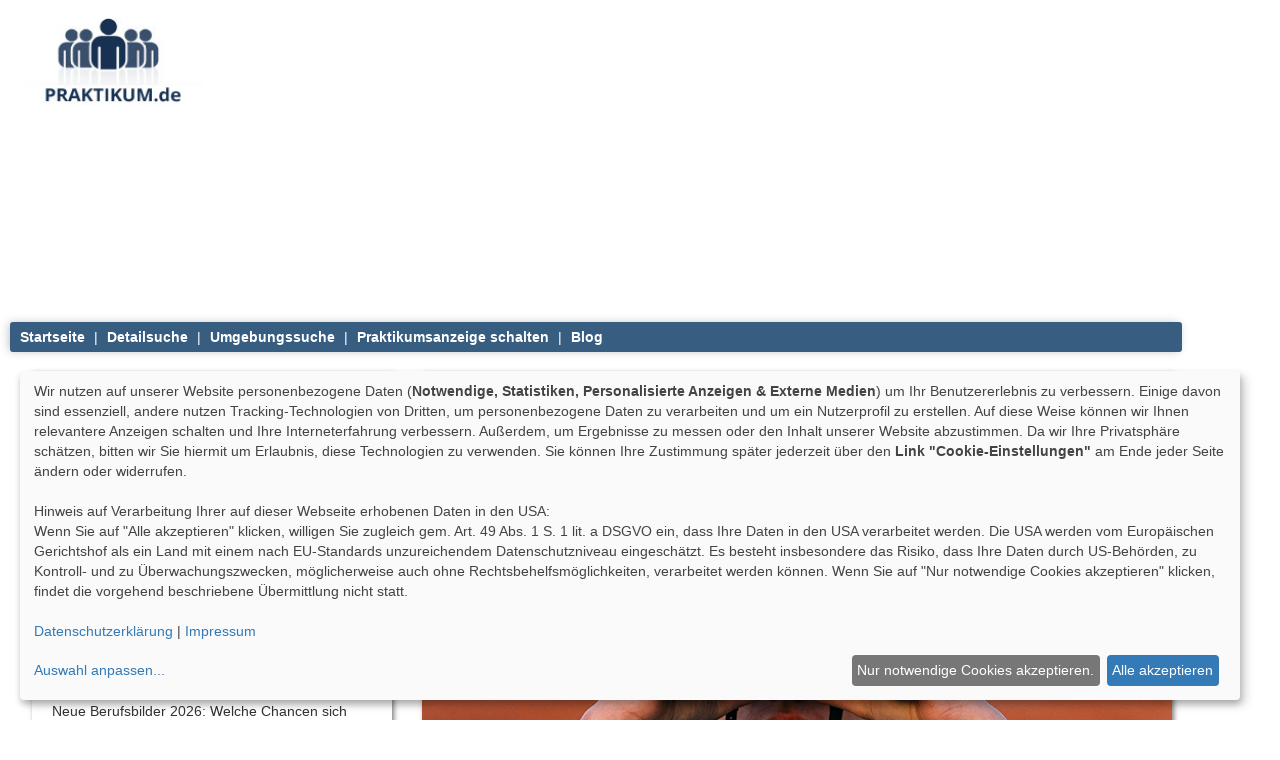

--- FILE ---
content_type: text/html; charset=UTF-8
request_url: https://www.praktikum.de/blog/wo-findet-man-praktikumsstellen-mit-zukunftsperspektive/
body_size: 10141
content:
<!doctype html><html lang=de itemscope itemtype=https://schema.org/BlogPosting><head><meta charset="UTF-8"><meta name="viewport" content="width=device-width, initial-scale=1.0"><link rel=pingback href=//www.praktikum.de/blog/xmlrpc.php><link rel=apple-touch-icon sizes=57x57 href=/apple-icon-57x57.png><link rel=apple-touch-icon sizes=60x60 href=/apple-icon-60x60.png><link rel=apple-touch-icon sizes=72x72 href=/apple-icon-72x72.png><link rel=apple-touch-icon sizes=76x76 href=/apple-icon-76x76.png><link rel=apple-touch-icon sizes=114x114 href=/apple-icon-114x114.png><link rel=apple-touch-icon sizes=120x120 href=/apple-icon-120x120.png><link rel=apple-touch-icon sizes=144x144 href=/apple-icon-144x144.png><link rel=apple-touch-icon sizes=152x152 href=/apple-icon-152x152.png><link rel=apple-touch-icon sizes=180x180 href=/apple-icon-180x180.png><link rel=icon type=image/png sizes=192x192  href=/android-icon-192x192.png><link rel=icon type=image/png sizes=32x32 href=/favicon-32x32.png><link rel=icon type=image/png sizes=96x96 href=/favicon-96x96.png><link rel=icon type=image/png sizes=16x16 href=/favicon-16x16.png><link rel=manifest href=/manifest.json><meta name="msapplication-TileColor" content="#ffffff"><meta name="msapplication-TileImage" content="/ms-icon-144x144.png"><meta name="theme-color" content="#ffffff"><title>Wo findet man Praktikumsstellen mit Zukunftsperspektive | | praktikum.de Blog</title><meta name="description"  content="&quot;Berufserfahrung von Vorteil&quot; – in vielen Stellenausschreibungen liest man diesen Satz, doch woher soll man die Berufserfahrung haben, wenn man gerade frisch"><meta name="keywords"  content="aufgaben,praktikum,Übernahme,zukunft,allgemein"> <script type=application/ld+json class=aioseop-schema>{"@context":"https://schema.org","@graph":[{"@type":"Organization","@id":"https://www.praktikum.de/blog/#organization","url":"https://www.praktikum.de/blog/","name":"praktikum.de Blog","sameAs":[]},{"@type":"WebSite","@id":"https://www.praktikum.de/blog/#website","url":"https://www.praktikum.de/blog/","name":"praktikum.de Blog","publisher":{"@id":"https://www.praktikum.de/blog/#organization"}},{"@type":"WebPage","@id":"https://www.praktikum.de/blog/wo-findet-man-praktikumsstellen-mit-zukunftsperspektive/#webpage","url":"https://www.praktikum.de/blog/wo-findet-man-praktikumsstellen-mit-zukunftsperspektive/","inLanguage":"de","name":"Wo findet man Praktikumsstellen mit Zukunftsperspektive","isPartOf":{"@id":"https://www.praktikum.de/blog/#website"},"image":{"@type":"ImageObject","@id":"https://www.praktikum.de/blog/wo-findet-man-praktikumsstellen-mit-zukunftsperspektive/#primaryimage","url":"https://www.praktikum.de/blog/wp-content/uploads/2021/03/PIXABAY_binoculars-1209011_1280.jpg","width":750,"height":330,"caption":"Wo findet man Praktikumsstellen mit Zukunftsperspektive"},"primaryImageOfPage":{"@id":"https://www.praktikum.de/blog/wo-findet-man-praktikumsstellen-mit-zukunftsperspektive/#primaryimage"},"datePublished":"2021-03-31T11:41:57+02:00","dateModified":"2021-04-13T07:11:46+02:00"},{"@type":"Article","@id":"https://www.praktikum.de/blog/wo-findet-man-praktikumsstellen-mit-zukunftsperspektive/#article","isPartOf":{"@id":"https://www.praktikum.de/blog/wo-findet-man-praktikumsstellen-mit-zukunftsperspektive/#webpage"},"author":{"@id":"https://www.praktikum.de/blog/author/vipexteam/#author"},"headline":"Wo findet man Praktikumsstellen mit Zukunftsperspektive","datePublished":"2021-03-31T11:41:57+02:00","dateModified":"2021-04-13T07:11:46+02:00","commentCount":0,"mainEntityOfPage":{"@id":"https://www.praktikum.de/blog/wo-findet-man-praktikumsstellen-mit-zukunftsperspektive/#webpage"},"publisher":{"@id":"https://www.praktikum.de/blog/#organization"},"articleSection":"Allgemein, Aufgaben, praktikum, \u00dcbernahme, Zukunft, vipexteam","image":{"@type":"ImageObject","@id":"https://www.praktikum.de/blog/wo-findet-man-praktikumsstellen-mit-zukunftsperspektive/#primaryimage","url":"https://www.praktikum.de/blog/wp-content/uploads/2021/03/PIXABAY_binoculars-1209011_1280.jpg","width":750,"height":330,"caption":"Wo findet man Praktikumsstellen mit Zukunftsperspektive"}},{"@type":"Person","@id":"https://www.praktikum.de/blog/author/vipexteam/#author","name":"vipexteam","sameAs":[]}]}</script> <link rel=canonical href=//www.praktikum.de/blog/wo-findet-man-praktikumsstellen-mit-zukunftsperspektive/ ><link rel=dns-prefetch href=//s.w.org><link rel=alternate type=application/rss+xml title="praktikum.de Blog &raquo; Feed" href=//www.praktikum.de/blog/feed/ ><link rel=alternate type=application/rss+xml title="praktikum.de Blog &raquo; Kommentar-Feed" href=//www.praktikum.de/blog/comments/feed/ ><link rel=alternate type=application/rss+xml title="praktikum.de Blog &raquo; Wo findet man Praktikumsstellen mit Zukunftsperspektive-Kommentar-Feed" href=//www.praktikum.de/blog/wo-findet-man-praktikumsstellen-mit-zukunftsperspektive/feed/ > <script>window._wpemojiSettings={"baseUrl":"https:\/\/s.w.org\/images\/core\/emoji\/12.0.0-1\/72x72\/","ext":".png","svgUrl":"https:\/\/s.w.org\/images\/core\/emoji\/12.0.0-1\/svg\/","svgExt":".svg","source":{"concatemoji":"\/\/www.praktikum.de\/blog\/wp-includes\/js\/wp-emoji-release.min.js?ver=5.3.20"}};!function(e,a,t){var n,r,o,i=a.createElement("canvas"),p=i.getContext&&i.getContext("2d");function s(e,t){var a=String.fromCharCode;p.clearRect(0,0,i.width,i.height),p.fillText(a.apply(this,e),0,0);e=i.toDataURL();return p.clearRect(0,0,i.width,i.height),p.fillText(a.apply(this,t),0,0),e===i.toDataURL()}function c(e){var t=a.createElement("script");t.src=e,t.defer=t.type="text/javascript",a.getElementsByTagName("head")[0].appendChild(t)}for(o=Array("flag","emoji"),t.supports={everything:!0,everythingExceptFlag:!0},r=0;r<o.length;r++)t.supports[o[r]]=function(e){if(!p||!p.fillText)return!1;switch(p.textBaseline="top",p.font="600 32px Arial",e){case"flag":return s([127987,65039,8205,9895,65039],[127987,65039,8203,9895,65039])?!1:!s([55356,56826,55356,56819],[55356,56826,8203,55356,56819])&&!s([55356,57332,56128,56423,56128,56418,56128,56421,56128,56430,56128,56423,56128,56447],[55356,57332,8203,56128,56423,8203,56128,56418,8203,56128,56421,8203,56128,56430,8203,56128,56423,8203,56128,56447]);case"emoji":return!s([55357,56424,55356,57342,8205,55358,56605,8205,55357,56424,55356,57340],[55357,56424,55356,57342,8203,55358,56605,8203,55357,56424,55356,57340])}return!1}(o[r]),t.supports.everything=t.supports.everything&&t.supports[o[r]],"flag"!==o[r]&&(t.supports.everythingExceptFlag=t.supports.everythingExceptFlag&&t.supports[o[r]]);t.supports.everythingExceptFlag=t.supports.everythingExceptFlag&&!t.supports.flag,t.DOMReady=!1,t.readyCallback=function(){t.DOMReady=!0},t.supports.everything||(n=function(){t.readyCallback()},a.addEventListener?(a.addEventListener("DOMContentLoaded",n,!1),e.addEventListener("load",n,!1)):(e.attachEvent("onload",n),a.attachEvent("onreadystatechange",function(){"complete"===a.readyState&&t.readyCallback()})),(n=t.source||{}).concatemoji?c(n.concatemoji):n.wpemoji&&n.twemoji&&(c(n.twemoji),c(n.wpemoji)))}(window,document,window._wpemojiSettings);</script> <style>img.wp-smiley,img.emoji{display:inline !important;border:none !important;box-shadow:none !important;height:1em !important;width:1em !important;margin:0 .07em !important;vertical-align:-0.1em !important;background:none !important;padding:0 !important}</style><link rel=stylesheet id=wp-block-library-css  href='//www.praktikum.de/blog/wp-includes/css/dist/block-library/style.min.css?ver=5.3.20' type=text/css media=all><link rel=stylesheet id=credit-tracker-plugin-styles-css  href='//www.praktikum.de/blog/wp-content/plugins/credit-tracker/css/ct-public.css?ver=1.1.0' type=text/css media=all><link rel=stylesheet id=wpbs-style-css  href=//www.praktikum.de/blog/wp-content/themes/simple-bootstrap-child/style.css type=text/css media=all> <script src='//www.praktikum.de/blog/wp-includes/js/jquery/jquery.js?ver=1.12.4-wp'></script> <script src='//www.praktikum.de/blog/wp-includes/js/jquery/jquery-migrate.min.js?ver=1.4.1'></script> <script src='//www.praktikum.de/blog/wp-content/plugins/credit-tracker/js/ct-public.js?ver=1.1.0'></script> <script src=//www.praktikum.de/blog/wp-content/themes/simple-bootstrap-child/app.min.js></script> <meta property="og:image" content="https://www.praktikum.de/blog/wp-content/uploads/2021/03/PIXABAY_binoculars-1209011_1280.jpg"><meta property="og:image:secure_url" content="https://www.praktikum.de/blog/wp-content/uploads/2021/03/PIXABAY_binoculars-1209011_1280.jpg"><meta property="og:image:width" content="750"><meta property="og:image:height" content="330"><meta property="og:image:alt" content="Wo findet man Praktikumsstellen mit Zukunftsperspektive"><meta property="og:image:type" content="image/jpeg"><meta property="og:description" content="„Berufserfahrung von Vorteil“ – in vielen Stellenausschreibungen liest man diesen Satz, doch woher soll man die Berufserfahrung haben, wenn man gerade frisch aus Schule, Ausbildung oder der Uni kommt? Die meisten Deutschen sammeln ihre ersten Berufserfahrungen in einem Praktikum. In Deutschland ist es mittlerweile üblich geworden, mindestens ein einzelnes Mal in seinem Leben ein Praktikum..."><meta property="og:type" content="article"><meta property="og:locale" content="de"><meta property="og:site_name" content="praktikum.de Blog"><meta property="og:title" content="Wo findet man Praktikumsstellen mit Zukunftsperspektive"><meta property="og:url" content="https://www.praktikum.de/blog/wo-findet-man-praktikumsstellen-mit-zukunftsperspektive/"><meta property="og:updated_time" content="2021-04-13T09:11:46+02:00"><meta property="article:tag" content="Aufgaben"><meta property="article:tag" content="praktikum"><meta property="article:tag" content="Übernahme"><meta property="article:tag" content="Zukunft"><meta property="article:published_time" content="2021-03-31T11:41:57+00:00"><meta property="article:modified_time" content="2021-04-13T07:11:46+00:00"><meta property="article:section" content="Allgemein"><meta property="article:author:username" content="vipexteam"><meta property="twitter:partner" content="ogwp"><meta property="twitter:card" content="summary_large_image"><meta property="twitter:image" content="https://www.praktikum.de/blog/wp-content/uploads/2021/03/PIXABAY_binoculars-1209011_1280.jpg"><meta property="twitter:image:alt" content="Wo findet man Praktikumsstellen mit Zukunftsperspektive"><meta property="twitter:title" content="Wo findet man Praktikumsstellen mit Zukunftsperspektive"><meta property="twitter:description" content="„Berufserfahrung von Vorteil“ – in vielen Stellenausschreibungen liest man diesen Satz, doch woher soll man die Berufserfahrung haben, wenn man gerade frisch aus Schule, Ausbildung oder der Uni..."><meta property="twitter:url" content="https://www.praktikum.de/blog/wo-findet-man-praktikumsstellen-mit-zukunftsperspektive/"><meta itemprop="image" content="https://www.praktikum.de/blog/wp-content/uploads/2021/03/PIXABAY_binoculars-1209011_1280.jpg"><meta itemprop="name" content="Wo findet man Praktikumsstellen mit Zukunftsperspektive"><meta itemprop="headline" content="Wo findet man Praktikumsstellen mit Zukunftsperspektive"><meta itemprop="description" content="„Berufserfahrung von Vorteil“ – in vielen Stellenausschreibungen liest man diesen Satz, doch woher soll man die Berufserfahrung haben, wenn man gerade frisch aus Schule, Ausbildung oder der Uni kommt? Die meisten Deutschen sammeln ihre ersten Berufserfahrungen in einem Praktikum. In Deutschland ist es mittlerweile üblich geworden, mindestens ein einzelnes Mal in seinem Leben ein Praktikum..."><meta itemprop="datePublished" content="2021-03-31"><meta itemprop="dateModified" content="2021-04-13T07:11:46+00:00"><meta itemprop="author" content="vipexteam"><meta property="profile:username" content="vipexteam"><link rel=https://api.w.org/ href=//www.praktikum.de/blog/wp-json/ ><link rel=EditURI type=application/rsd+xml title=RSD href=//www.praktikum.de/blog/xmlrpc.php?rsd><link rel=wlwmanifest type=application/wlwmanifest+xml href=//www.praktikum.de/blog/wp-includes/wlwmanifest.xml><link rel=prev title='Tun statt warten: Die Krise für Weiterbildungsaktivitäten nutzen' href=//www.praktikum.de/blog/tun-statt-warten-die-krise-fuer-weiterbildungsaktivitaeten-nutzen/ ><link rel=next title='Pressemeldung: Ausbildungsmarkt in Corona-Zeiten Hörakustiker bieten Ausbildung mit Zukunft' href=//www.praktikum.de/blog/pressemeldung-ausbildungsmarkt-in-corona-zeiten-hoerakustiker-bieten-ausbildung-mit-zukunft/ ><meta name="generator" content="WordPress 5.3.20"><link rel=shortlink href='//www.praktikum.de/blog/?p=2206'><link rel=alternate type=application/json+oembed href="//www.praktikum.de/blog/wp-json/oembed/1.0/embed?url=https%3A%2F%2Fwww.praktikum.de%2Fblog%2Fwo-findet-man-praktikumsstellen-mit-zukunftsperspektive%2F"><link rel=alternate type=text/xml+oembed href="//www.praktikum.de/blog/wp-json/oembed/1.0/embed?url=https%3A%2F%2Fwww.praktikum.de%2Fblog%2Fwo-findet-man-praktikumsstellen-mit-zukunftsperspektive%2F&#038;format=xml"><meta name='PTest' content='1.3'> <script>document.documentElement.className=document.documentElement.className.replace('no-js','js');</script> <style>.no-js img.lazyload{display:none}figure.wp-block-image img.lazyloading{min-width:150px}.lazyload,.lazyloading{opacity:0}.lazyloaded{opacity:1;transition:opacity 400ms;transition-delay:0ms}</style><meta name='description' content='„Berufserfahrung von Vorteil“ – in vielen Stellenausschreibungen liest man diesen Satz, doch woher soll man die Berufserfahrung haben, wenn man gerade ...'><style id=custom-background-css>body.custom-background{background-color:#fff}</style> <script defer src=/js/cookiebanner-config2.js></script> <script defer data-config=klaroConfig src=/js/cookiebanner2.js></script> </head><body class="post-template-default single single-post postid-2206 single-format-standard custom-background"><div id=content-wrapper><div class=col-md-2> <a href=/ title="praktikum.de - Startseite"><img width=179 height=110 alt="praktikum.de - Startseite"  data-src=//static.praktikum.de/images/tpl/praktikum_logo.jpg class="mobilehide lazyload" src="[data-uri]"><noscript><img src=//static.praktikum.de/images/tpl/praktikum_logo.jpg width=179 height=110 alt="praktikum.de - Startseite" class=mobilehide></noscript><img width=220 height=126 alt="praktikum.de - Startseite" style=display:none;  data-src=//static.praktikum.de/images/tpl/praktikum_logo.jpg class="mobileshow lazyload" src="[data-uri]"><noscript><img src=//static.praktikum.de/images/tpl/praktikum_logo.jpg width=220 height=126 alt="praktikum.de - Startseite" style=display:none; class=mobileshow></noscript></a></div><div class=col-md-10> <script async src=https://pagead2.googlesyndication.com/pagead/js/adsbygoogle.js></script>  <ins class=adsbygoogle style=display:block data-ad-client=ca-pub-2759013351860096 data-ad-slot=3854015657 data-ad-format=auto data-full-width-responsive=false></ins> <script>(adsbygoogle=window.adsbygoogle||[]).push({});</script> </div><div id=bu_header><br><div id=bu_nav> <span id=bu_aktualisierung></span> <a href=/ title="praktikum.de - Startseite" class=bu_menu>Startseite</a> | <a href=/detailsuche/ title=Detailsuche class=bu_menu>Detailsuche</a> | <a href=/umgebung/ title=Umgebungssuche class=bu_menu>Umgebungssuche</a> | <a href=/praktikumsanzeige-schalten/ title="Praktikumsanzeige inserieren" class=bu_menu>Praktikumsanzeige schalten</a> | <a href=/blog/ title=Blog class=bu_menu>Blog</a></div></div> <br style=clear:both;><br><div id=page-content><div class=container><div id=content class=row><div id=main class="col-md-8 col-md-push-4" role=main><article id=post-2206 class="block post-2206 post type-post status-publish format-standard has-post-thumbnail hentry category-allgemein tag-aufgaben tag-praktikum tag-uebernahme tag-zukunft" role=article><header><div class=article-header><h1>Wo findet man Praktikumsstellen mit Zukunftsperspektive</h1></div><div class=featured-image> <img width=750 height=330   alt data-srcset="//www.praktikum.de/blog/wp-content/uploads/2021/03/PIXABAY_binoculars-1209011_1280.jpg 750w, https://www.praktikum.de/blog/wp-content/uploads/2021/03/PIXABAY_binoculars-1209011_1280-300x132.jpg 300w, https://www.praktikum.de/blog/wp-content/uploads/2021/03/PIXABAY_binoculars-1209011_1280-200x88.jpg 200w"  data-src=//www.praktikum.de/blog/wp-content/uploads/2021/03/PIXABAY_binoculars-1209011_1280.jpg data-sizes="(max-width: 750px) 100vw, 750px" class="attachment-simple_boostrap_featured size-simple_boostrap_featured wp-post-image lazyload" src="[data-uri]"><noscript><img width=750 height=330 src=//www.praktikum.de/blog/wp-content/uploads/2021/03/PIXABAY_binoculars-1209011_1280.jpg class="attachment-simple_boostrap_featured size-simple_boostrap_featured wp-post-image" alt srcset="//www.praktikum.de/blog/wp-content/uploads/2021/03/PIXABAY_binoculars-1209011_1280.jpg 750w, https://www.praktikum.de/blog/wp-content/uploads/2021/03/PIXABAY_binoculars-1209011_1280-300x132.jpg 300w, https://www.praktikum.de/blog/wp-content/uploads/2021/03/PIXABAY_binoculars-1209011_1280-200x88.jpg 200w" sizes="(max-width: 750px) 100vw, 750px"></noscript></div><ul class="meta text-muted list-inline"> <li> <a href=//www.praktikum.de/blog/wo-findet-man-praktikumsstellen-mit-zukunftsperspektive/ > <span class="glyphicon glyphicon-time"></span> 31. März 2021 </a> </li></ul></header><section class=post_content><p>„Berufserfahrung von Vorteil“ – in vielen Stellenausschreibungen liest man diesen Satz, doch woher soll man die Berufserfahrung haben, wenn man gerade frisch aus Schule, Ausbildung oder der Uni kommt? Die meisten Deutschen sammeln ihre ersten Berufserfahrungen in einem Praktikum. In Deutschland ist es mittlerweile üblich geworden, mindestens ein einzelnes Mal in seinem Leben ein Praktikum absolviert zu haben. Viele machen im Laufe ihrer Karriere sogar mehrere Praktika in unterschiedlichen Firmen und Unternehmen. Einige Studien und Ausbildungen setzen die Absolvierung von Praktika sogar voraus und lassen nur mit entsprechender praktischer Erfahrung abschließen.</p><p><strong>Die Vorteile sind dabei vielfältig:</strong> Neben Geld und Branchenwissen erhält man manchmal auch die Möglichkeit, von seinem Arbeitgeber übernommen zu werden und eine fixe Anstellung zu erhalten. In den letzten Jahren ist die Zahl der Praktikanten dabei <a href=https://de.statista.com/statistik/daten/studie/243600/umfrage/anzahl-der-beschaeftigten-praktikanten-und-volontaere-in-deutschland/ target=_blank rel="noopener noreferrer">stetig gestiegen</a>.</p><p>&nbsp;</p><figure id=attachment_2207 aria-describedby=caption-attachment-2207 style="width: 640px" class="wp-caption aligncenter"><img alt width=640 height=231 data-srcset="//www.praktikum.de/blog/wp-content/uploads/2021/03/pixabay_internship-3157269_640.jpg 640w, https://www.praktikum.de/blog/wp-content/uploads/2021/03/pixabay_internship-3157269_640-300x108.jpg 300w"  data-src=//www.praktikum.de/blog/wp-content/uploads/2021/03/pixabay_internship-3157269_640.jpg data-sizes="(max-width: 640px) 100vw, 640px" class="size-full wp-image-2207 lazyload" src="[data-uri]"><noscript><img class="size-full wp-image-2207" src=//www.praktikum.de/blog/wp-content/uploads/2021/03/pixabay_internship-3157269_640.jpg alt width=640 height=231 srcset="//www.praktikum.de/blog/wp-content/uploads/2021/03/pixabay_internship-3157269_640.jpg 640w, https://www.praktikum.de/blog/wp-content/uploads/2021/03/pixabay_internship-3157269_640-300x108.jpg 300w" sizes="(max-width: 640px) 100vw, 640px"></noscript><figcaption id=caption-attachment-2207 class=wp-caption-text>Ein Praktikum kann so viel mehr sein als Dokumente kopieren oder Kaffee holen.</figcaption></figure><p>&nbsp;</p><h2><strong>Wie kommt man an ein gutes Praktikum mit Zukunftsperspektiven?</strong></h2><p>Im Internet und in Zeitungen gibt es unzählige Portale mit Stellenanzeigen für Praktika. Diese sind häufig jedoch weniger gut bezahlt und nur kurzfristiger Natur. Plattformen wie <a href=https://www.finest-jobs.com/#talentpool target=_blank rel="noopener noreferrer">Finest Jobs mit dem Talentpool</a> gehen hier einen anderen Weg. Als Bewerber hat man die Möglichkeit sich im Talentpool aufnehmen zu lassen, im Vorfeld seinen Traumjob zu definieren und sich in Folge von Arbeitgebern anschreiben zu lassen. Auf diesem Wege treten heutzutage Millionen von Arbeitgebern mit Arbeitsuchenden in Kontakt. Beide Seiten profitieren so vom schnellen Überblick und einer schnellen Abwicklung.</p><h2><strong>Warum macht ein Praktikum überhaupt Sinn?</strong></h2><p>Viele Menschen fragen sich, warum sie überhaupt ein Praktikum, das häufig dafür verschrien wird, schlecht bezahlt zu sein, absolvieren sollten und wo der Sinn dahinter ist. Ein Praktikum bietet ganz unterschiedliche und diverse Vorteile, die man bei einer reinen Ausbildung oder einem Studium ohne Praxiserfahrung nicht hat.</p><p>Der erste Vorteil ist sicherlich die Verbindung von Theorie und Praxis. Wie man theoretisches Fachwissen aus der Schule im beruflichen Alltag einsetzt, welche Herausforderungen es gibt und welche Faktoren wichtig für den Erfolg und das Geschäft sind, lehrt meist erst die Erfahrung. Diese Praxis kann dabei helfen, weitere Motivation für die Ausbildung zu schöpfen und herauszufinden, worauf man sich eventuell spezialisieren möchte. Auch unterschiedliche Berufszweige, die sich zum Beispiel nach einem Studium ergeben – jedoch im Rahmen der Ausbildung – nicht immer intensiv beleuchtet werden, könnten <a href=//www.praktikum.de/detailsuche/ target=_blank rel="noopener noreferrer">bei einem Praktikum</a> erkundet werden.</p><p>Zudem lernst du den Umgang mit Kollegen und Auftraggebern, den Betriebsalltag und das Klima im Unternehmen kennen und musst dich nicht erst nach deiner Ausbildung an all diese Sachen gewöhnen.</p><p>Ein weiterer Vorteil, den ein Praktikum bietet, sind die Kontakte, die man währenddessen kennenlernen kann. Wenn dann eine Stelle frei wird und ein neuer Mitarbeiter gesucht wird, ist die Wahrscheinlichkeit nicht gering, dass man auf einen ehemaligen Praktikanten zurückgreift, um sich so umständliche Bewerbungsverfahren und Einschulungen zu ersparen. Praktika bieten aber nicht nur die Möglichkeit, direkt in das Unternehmen einzusteigen. Es ist oft auch hilfreich, sich als Praktikant mit verschiedenen Gruppen von Menschen und Kunden in Verbindung zu setzen und guten Kontakt zu halten. So kommt man vielleicht auch über ein paar Ecken an neue Beschäftigungsmöglichkeiten oder Aufträge.</p><p>Gerade Auszubildende und Studenten leiden häufig unter Geldmangel. Meist ist eine Vollzeit-Stelle während der Universität nicht möglich, aber die Miete will am Ende des Monats trotzdem bezahlt werden. Für so eine Situation bieten sich Praktika idealerweise an. Während man sich in Unizeiten meist willkürlich für einen Nebenjob entscheidet bietet ein zugeschnittenes Praktikum die Chance, den eigenen Lebenslauf mit einem Thema aufzuwerten, das vorzugsweise noch relevantes Wissen für den späteren Beruf enthält. Die meisten Praktika in Deutschland sind bezahlt und somit hat man auch noch ein Gehalt, mit dem man sich selbst während der Ausbildung finanzieren kann.</p><h2><strong>Was macht ein gutes Praktikum aus?</strong></h2><p>Praktika bringen nicht immer die Möglichkeiten, auf die Praktikanten hoffen. Daher ist es wichtig im Bewerbungsverfahren herauszufinden, ob die eigenen Anforderungen erfüllt werden.</p><p>Die Tätigkeiten sollten herausfordernd jedoch bewältigbar sein. Praktikanten sollten neue und relevante Dinge dazulernen und nicht nur für das Kopieren von Dokumenten oder für das Kaffeekochen herangezogen werden. Nach der Einarbeitung sollte dem Praktikanten ein eigener, wenn auch kleiner, Verantwortungsbereich zustehen, in dem er eigenständig seiner Arbeit nachgehen kann – mit einer hochwertigen und souveränen Ausführung kann man somit das Unternehmen von sich überzeugen und voranbringen. Das Praktikum sollte nicht zu kurz sein, um ausgiebig in die Branche eintauchen zu können und ein freundliches und kollegiales Betriebsklima bieten.</p><p>Wer ein passendes Praktikum gefunden hat, kann sich weiterentwickeln und hat das Fundament für seine Karriere bereits gelegt.</p></section><footer><p class=tags><a href=//www.praktikum.de/blog/tag/aufgaben/ rel=tag>Aufgaben</a> <a href=//www.praktikum.de/blog/tag/praktikum/ rel=tag>praktikum</a> <a href=//www.praktikum.de/blog/tag/uebernahme/ rel=tag>Übernahme</a> <a href=//www.praktikum.de/blog/tag/zukunft/ rel=tag>Zukunft</a></p></footer></article><nav class=block><ul class="pager pager-unspaced"> <li class=previous><a href=//www.praktikum.de/blog/tun-statt-warten-die-krise-fuer-weiterbildungsaktivitaeten-nutzen/ rel=prev>&laquo; Vorheriger Beitrag</a></li> <li class=next><a href=//www.praktikum.de/blog/pressemeldung-ausbildungsmarkt-in-corona-zeiten-hoerakustiker-bieten-ausbildung-mit-zukunft/ rel=next>N&auml;chster Beitrag &raquo;</a></li></ul></nav> <a href=/ ><button type=button class="btn btn-primary btn-lg mx-auto text-center" style="width:50%;text-align:center;margin: auto 25%;"><b>Praktikum finden</b></button></a></div><div id=sidebar-left class="col-md-4 col-md-pull-8" role=complementary><div class="vertical-nav block"><div id=search-2 class="widget widget_search"><form action=/blog/ method=get><fieldset><div class=input-group> <input type=text name=s id=search placeholder=Suche value class=form-control> <span class=input-group-btn> <button type=submit class="btn btn-primary">Suche</button> </span></div></fieldset></form></div><div id=recent-posts-2 class="widget widget_recent_entries"><h4 class="widgettitle">Letzte Beiträge</h4><ul> <li> <a href=//www.praktikum.de/blog/die-kunst-kolleginnen-und-kollegen-fuer-deine-ideen-zu-gewinnen/ >Die Kunst Kolleginnen und Kollegen für deine Ideen zu gewinnen</a> </li> <li> <a href=//www.praktikum.de/blog/wie-du-zustimmung-bekommst-auch-wenn-du-neu-im-team-bist/ >Wie du Zustimmung bekommst auch wenn du neu im Team bist</a> </li> <li> <a href=//www.praktikum.de/blog/warum-zuhoeren-im-praktikum-wichtiger-ist-als-reden/ >Warum Zuhören im Praktikum wichtiger ist als Reden</a> </li> <li> <a href=//www.praktikum.de/blog/warum-du-dir-zu-jahresbeginn-ein-neues-lernziel-setzen-solltest/ >Warum du dir zu Jahresbeginn ein neues Lernziel setzen solltest</a> </li> <li> <a href=//www.praktikum.de/blog/neue-berufsbilder-2026-welche-chancen-sich-jetzt-eroeffnen/ >Neue Berufsbilder 2026: Welche Chancen sich jetzt eröffnen</a> </li></ul></div><div id=text-5 class="widget widget_text"><div class=textwidget><a href=/ ><button type=button class="btn btn-primary btn-lg mx-auto text-center" style="width:100%;text-align:center;margin: auto;"><b>Praktikum finden</b></button></a></div></div><div id=simpletags-3 class="widget widget-simpletags"><h4 class="widgettitle">Tag-Cloud</h4><div class=taxopress-output-wrapper><div class=st-tag-cloud> <a href=//www.praktikum.de/blog/tag/berufsausbildung/ id=tag-link-50 class="st-tags t1" title="14 topics" style="font-size:9.4pt; color:#5b5b5b;">Berufsausbildung</a> <a href=//www.praktikum.de/blog/tag/bachelor-abschluss/ id=tag-link-54 class="st-tags t0" title="5 topics" style="font-size:8pt; color:#666666;">Bachelor-Abschluss</a> <a href=//www.praktikum.de/blog/tag/ausbildung/ id=tag-link-2 class="st-tags t10" title="51 topics" style="font-size:22pt; color:#000000;">Ausbildung</a> <a href=//www.praktikum.de/blog/tag/karriere/ id=tag-link-62 class="st-tags t6" title="36 topics" style="font-size:16.4pt; color:#282828;">Karriere</a> <a href=//www.praktikum.de/blog/tag/weiterbildung/ id=tag-link-88 class="st-tags t1" title="10 topics" style="font-size:9.4pt; color:#5b5b5b;">Weiterbildung</a> <a href=//www.praktikum.de/blog/tag/job/ id=tag-link-188 class="st-tags t0" title="9 topics" style="font-size:8pt; color:#666666;">Job</a> <a href=//www.praktikum.de/blog/tag/student/ id=tag-link-87 class="st-tags t1" title="12 topics" style="font-size:9.4pt; color:#5b5b5b;">Student</a> <a href=//www.praktikum.de/blog/tag/gespraech/ id=tag-link-41 class="st-tags t0" title="5 topics" style="font-size:8pt; color:#666666;">Gespräch</a> <a href=//www.praktikum.de/blog/tag/schueler/ id=tag-link-47 class="st-tags t0" title="6 topics" style="font-size:8pt; color:#666666;">Schüler</a> <a href=//www.praktikum.de/blog/tag/bewerbung/ id=tag-link-26 class="st-tags t7" title="39 topics" style="font-size:17.8pt; color:#1e1e1e;">Bewerbung</a> <a href=//www.praktikum.de/blog/tag/studium/ id=tag-link-27 class="st-tags t8" title="46 topics" style="font-size:19.2pt; color:#141414;">Studium</a> <a href=//www.praktikum.de/blog/tag/verguetung/ id=tag-link-201 class="st-tags t0" title="7 topics" style="font-size:8pt; color:#666666;">Vergütung</a> <a href=//www.praktikum.de/blog/tag/gehalt/ id=tag-link-40 class="st-tags t0" title="9 topics" style="font-size:8pt; color:#666666;">Gehalt</a> <a href=//www.praktikum.de/blog/tag/arbeitgeber/ id=tag-link-224 class="st-tags t0" title="9 topics" style="font-size:8pt; color:#666666;">Arbeitgeber</a> <a href=//www.praktikum.de/blog/tag/medien/ id=tag-link-36 class="st-tags t0" title="6 topics" style="font-size:8pt; color:#666666;">Medien</a> <a href=//www.praktikum.de/blog/tag/kommunikation/ id=tag-link-230 class="st-tags t0" title="6 topics" style="font-size:8pt; color:#666666;">Kommunikation</a> <a href=//www.praktikum.de/blog/tag/studenten/ id=tag-link-46 class="st-tags t2" title="15 topics" style="font-size:10.8pt; color:#515151;">Studenten</a> <a href=//www.praktikum.de/blog/tag/it/ id=tag-link-223 class="st-tags t0" title="6 topics" style="font-size:8pt; color:#666666;">IT</a> <a href=//www.praktikum.de/blog/tag/marketing/ id=tag-link-56 class="st-tags t0" title="8 topics" style="font-size:8pt; color:#666666;">Marketing</a> <a href=//www.praktikum.de/blog/tag/lebenslauf/ id=tag-link-120 class="st-tags t0" title="9 topics" style="font-size:8pt; color:#666666;">Lebenslauf</a> <a href=//www.praktikum.de/blog/tag/steuer/ id=tag-link-111 class="st-tags t0" title="6 topics" style="font-size:8pt; color:#666666;">Steuer</a> <a href=//www.praktikum.de/blog/tag/berufswahl/ id=tag-link-48 class="st-tags t0" title="8 topics" style="font-size:8pt; color:#666666;">Berufswahl</a> <a href=//www.praktikum.de/blog/tag/auslandssemester/ id=tag-link-65 class="st-tags t0" title="6 topics" style="font-size:8pt; color:#666666;">Auslandssemester</a> <a href=//www.praktikum.de/blog/tag/finanzierung/ id=tag-link-89 class="st-tags t0" title="8 topics" style="font-size:8pt; color:#666666;">Finanzierung</a> <a href=//www.praktikum.de/blog/tag/praktikum/ id=tag-link-31 class="st-tags t7" title="38 topics" style="font-size:17.8pt; color:#1e1e1e;">praktikum</a> <a href=//www.praktikum.de/blog/tag/social-media/ id=tag-link-67 class="st-tags t0" title="6 topics" style="font-size:8pt; color:#666666;">Social Media</a> <a href=//www.praktikum.de/blog/tag/beruf/ id=tag-link-247 class="st-tags t0" title="7 topics" style="font-size:8pt; color:#666666;">Beruf</a> <a href=//www.praktikum.de/blog/tag/digitalisierung/ id=tag-link-128 class="st-tags t0" title="9 topics" style="font-size:8pt; color:#666666;">Digitalisierung</a> <a href=//www.praktikum.de/blog/tag/geld/ id=tag-link-49 class="st-tags t3" title="19 topics" style="font-size:12.2pt; color:#474747;">Geld</a> <a href=//www.praktikum.de/blog/tag/unternehmen/ id=tag-link-228 class="st-tags t0" title="7 topics" style="font-size:8pt; color:#666666;">Unternehmen</a> <a href=//www.praktikum.de/blog/tag/anschreiben/ id=tag-link-133 class="st-tags t0" title="8 topics" style="font-size:8pt; color:#666666;">Anschreiben</a> <a href=//www.praktikum.de/blog/tag/auslandspraktikum/ id=tag-link-57 class="st-tags t3" title="19 topics" style="font-size:12.2pt; color:#474747;">Auslandspraktikum</a> <a href=//www.praktikum.de/blog/tag/zukunft/ id=tag-link-244 class="st-tags t0" title="6 topics" style="font-size:8pt; color:#666666;">Zukunft</a> <a href=//www.praktikum.de/blog/tag/praktikanten/ id=tag-link-77 class="st-tags t1" title="13 topics" style="font-size:9.4pt; color:#5b5b5b;">Praktikanten</a> <a href=//www.praktikum.de/blog/tag/auslandspraktika/ id=tag-link-58 class="st-tags t0" title="8 topics" style="font-size:8pt; color:#666666;">Auslandspraktika</a> <a href=//www.praktikum.de/blog/tag/arbeitnehmer/ id=tag-link-219 class="st-tags t0" title="7 topics" style="font-size:8pt; color:#666666;">Arbeitnehmer</a> <a href=//www.praktikum.de/blog/tag/ausland/ id=tag-link-43 class="st-tags t1" title="13 topics" style="font-size:9.4pt; color:#5b5b5b;">Ausland</a> <a href=//www.praktikum.de/blog/tag/arbeit/ id=tag-link-150 class="st-tags t1" title="13 topics" style="font-size:9.4pt; color:#5b5b5b;">Arbeit</a> <a href=//www.praktikum.de/blog/tag/vorstellungsgespraech/ id=tag-link-118 class="st-tags t1" title="10 topics" style="font-size:9.4pt; color:#5b5b5b;">vorstellungsgespräch</a> <a href=//www.praktikum.de/blog/tag/fremdsprachenkenntnisse/ id=tag-link-66 class="st-tags t0" title="5 topics" style="font-size:8pt; color:#666666;">Fremdsprachenkenntnisse</a> <a href=//www.praktikum.de/blog/tag/auslandsaufenthalt/ id=tag-link-64 class="st-tags t2" title="16 topics" style="font-size:10.8pt; color:#515151;">Auslandsaufenthalt</a> <a href=//www.praktikum.de/blog/tag/traumjob/ id=tag-link-28 class="st-tags t0" title="5 topics" style="font-size:8pt; color:#666666;">Traumjob</a> <a href=//www.praktikum.de/blog/tag/business/ id=tag-link-35 class="st-tags t0" title="8 topics" style="font-size:8pt; color:#666666;">Business</a> <a href=//www.praktikum.de/blog/tag/fernstudium/ id=tag-link-55 class="st-tags t0" title="6 topics" style="font-size:8pt; color:#666666;">Fernstudium</a> <a href=//www.praktikum.de/blog/tag/arbeitsmarkt/ id=tag-link-170 class="st-tags t0" title="7 topics" style="font-size:8pt; color:#666666;">Arbeitsmarkt</a></div></div></div><div id=text-3 class="widget widget_text"><div class=textwidget><script async src=https://pagead2.googlesyndication.com/pagead/js/adsbygoogle.js></script>  <ins class=adsbygoogle style=display:block data-ad-client=ca-pub-2759013351860096 data-ad-slot=3854015657 data-ad-format=auto data-full-width-responsive=false></ins> <script>(adsbygoogle=window.adsbygoogle||[]).push({});</script></div></div><div id=text-4 class="widget widget_text"><div class=textwidget><b>Für Praktikanten</b><br> &raquo; <a href=/detailsuche/ title="Praktikum suchen" class=menue>Praktikum suchen</a><br> &raquo; <a href=/staedte/ title="Suche in Städten" class=menue>Praktika nach Städten</a><br> &raquo; <a href=/branchen/ title="Suche nach Branchen" class=menue>Praktika nach Branchen</a><br> &raquo; <a href=/bundeslaender/ title="Suche in Bundesländern" class=menue>Praktika nach Bundesländern</a><br> &raquo; <a href=/umgebung/ title=Umkreissuche class=menue>Praktika in der Umgebung</a><br> &raquo; <a href=/praktikumsarten/ title=Praktikumsarten class=menue>Praktika nach Arten</a><br> <br> <b>Für Unternehmen</b><br> &raquo; <a href=/praktikumsanzeige-schalten/ title="Praktikumsangebote schalten" class=menue>Praktika inserieren</a><br> &raquo; <a href=/faq/ title="Häufig gestellte Fragen" class=menue>Häufig gestellte Fragen</a><br> <br> <b>Service</b><br> &raquo; <a href=/bewerberinfos/orientierung.html title="Vor dem Praktikum" class=menue>Vor dem Praktikum</a><br> &raquo; <a href=/bewerberinfos/bewerbung.html title="Das Anschreiben" class=menue>Das Anschreiben</a><br> &raquo; <a href=/bewerberinfos/lebenslauf.html title="Der Lebenslauf" class=menue>Der Lebenslauf</a><br> &raquo; <a href=/bewerberinfos/vorstellung.html title=Vorstellungsgespräch class=menue>Vorstellungsgespräch</a><br> &raquo; <a href=/bewerberinfos/bewerbungsfehler.html title=Bewerbungsfehler class=menue>Bewerbungsfehler</a><br> &raquo; <a href=/bewerberinfos/praktikum.html title="Das Praktikum" class=menue>Tipps für das Praktikum</a><br> &raquo; <a href=/bewerberinfos/praktikumsbericht.html title=Praktikumsbericht class=menue>Praktikumsbericht</a><br> &raquo; <a href=/bewerberinfos/praktikumszeugnis.html title=Praktikumszeugnis class=menue>Praktikumszeugnis</a><br> &raquo; <a href=/bewerberinfos/danach.html title="Nach dem Praktikum" class=menue>Nach dem Praktikum</a><br> &raquo; <a href=/bewerberinfos/studium_und_praktikum.html title="Studium & Praktikum" class=menue>Studium & Praktikum</a><br> &raquo; <a href=/bewerberinfos/fortbildung.html title=Fortbildung class=menue>Fortbildung</a><br> &raquo; <a href=/auslandspraktikum/weltweit.html title=Auslandspraktikum class=menue>Auslandspraktikum</a><br> &raquo; <a href=/auslandspraktikum/berufsbegleitendes-studium.html title="Berufsbegleitendes Studium" class=menue>Berufsbegleitendes Studium</a></div></div></div></div></div></div><ins class=adsbygoogle style=display:block data-ad-client=ca-pub-2759013351860096 data-ad-slot=3854015657 data-ad-format=auto data-full-width-responsive=false></ins> <script>(adsbygoogle=window.adsbygoogle||[]).push({});</script> </div><div id=bu_footer><div id=bu_footer_links> <a href=/agb/ title="Allgemeine Geschäftsbedingungen" class=footer>AGB</a> | <a href=/datenschutz/ title=Datenschutz class=footer>DATENSCHUTZ</a> | <a href=/impressum/ title=Disclaimer class=footer>IMPRESSUM &amp; DISCLAIMER</a> | <a href=/blog/dezidierter-bildnachweis title="Dezidierter Bildnachweis" class=footer>DEZIDIERTER BILDNACHWEIS</a> | <a onclick="return klaro.show(klaroConfig, true);" href=#>Cookie-Einstellungen</a></div><div id=bu_footer_rechts> Copyright &copy; 1996 - 2026 by <a href=https://www.vipex.de title="Webdesign &amp; CMS by Vipex" target=_blank class=footer rel=nofollow>Vipex GmbH</a> / Copyright WP-Theme 2015 <a href=https://github.com/nicolas-van>@nicolas-van</a></div></div></div> <script src='//www.praktikum.de/blog/wp-content/plugins/wp-smushit/app/assets/js/smush-lazy-load.min.js?ver=3.8.8'></script> <script src='//www.praktikum.de/blog/wp-includes/js/wp-embed.min.js?ver=5.3.20'></script> <script>var gaProperty="UA-5054755-1";var disableStr="ga-disable-"+gaProperty;if(document.cookie.indexOf(disableStr+"=true")>-1){window[disableStr]=true;}function gaOptout(){document.cookie=disableStr+"=true; expires=Thu, 31 Dec 2099 23:59:59 UTC;path=/";window[disableStr]=true;alert("Das Tracking durch Google Analytics wurde in Ihrem Browser fuer diese Website deaktiviert.");}(function(i,s,o,g,r,a,m){i['GoogleAnalyticsObject']=r;i[r]=i[r]||function(){(i[r].q=i[r].q||[]).push(arguments)},i[r].l=1*new Date();a=s.createElement(o),m=s.getElementsByTagName(o)[0];a.async=1;a.src=g;m.parentNode.insertBefore(a,m)})(window,document,'script','//www.google-analytics.com/analytics.js','ga');ga('create','UA-5054755-1','praktikum.de');ga('set','anonymizeIp',true);ga('send','pageview');</script> </body></html>

--- FILE ---
content_type: text/html; charset=utf-8
request_url: https://www.google.com/recaptcha/api2/aframe
body_size: 268
content:
<!DOCTYPE HTML><html><head><meta http-equiv="content-type" content="text/html; charset=UTF-8"></head><body><script nonce="sUzDLgZ8gQlzPTKU4v9eFQ">/** Anti-fraud and anti-abuse applications only. See google.com/recaptcha */ try{var clients={'sodar':'https://pagead2.googlesyndication.com/pagead/sodar?'};window.addEventListener("message",function(a){try{if(a.source===window.parent){var b=JSON.parse(a.data);var c=clients[b['id']];if(c){var d=document.createElement('img');d.src=c+b['params']+'&rc='+(localStorage.getItem("rc::a")?sessionStorage.getItem("rc::b"):"");window.document.body.appendChild(d);sessionStorage.setItem("rc::e",parseInt(sessionStorage.getItem("rc::e")||0)+1);localStorage.setItem("rc::h",'1768737908421');}}}catch(b){}});window.parent.postMessage("_grecaptcha_ready", "*");}catch(b){}</script></body></html>

--- FILE ---
content_type: text/css
request_url: https://www.praktikum.de/blog/wp-content/plugins/credit-tracker/css/ct-public.css?ver=1.1.0
body_size: 5957
content:
/* 'credit_tracker_table' styles */

/* Style: default */
table.credit-tracker-default {
    border-collapse: collapse;
    border-left: 1px solid #ccc;
    border-top: 1px solid #ccc;
    color: #333;
}

table.credit-tracker-default thead tr th {
    text-transform: uppercase;
    background: #e2e2e2;
}

table.credit-tracker-default tfoot tr th, table.credit-tracker-default tfoot tr td {
    text-transform: uppercase;
    color: #000;
    font-weight: bold;
}

table.credit-tracker-default tfoot tr th {
    width: 20%;
}

table.credit-tracker-default tfoot tr td {
    width: 80%;
}

table.credit-tracker-default td, table.credit-tracker-default th {
    border-right: 1px solid #ccc;
    border-bottom: 1px solid #ccc;
    padding: 5px;
    line-height: 1.8em;
    vertical-align: top;
    width: 20%;
}

table.credit-tracker-default tr.odd th, table.credit-tracker-default tr.odd td {
    background: #efefef;
}

table.credit-tracker-default tbody td:nth-child(1) {
    text-align: center;
}

/* Style: default - END */

/* Style: mercury */
table.credit-tracker-mercury {
    overflow: hidden;
    border: 1px solid #d3d3d3;
    background: #fefefe;
    width: 100%;
    margin: 5% auto 0;
    -moz-border-radius: 5px; /* FF1+ */
    -webkit-border-radius: 5px; /* Saf3-4 */
    border-radius: 5px;
    -moz-box-shadow: 0 0 4px rgba(0, 0, 0, 0.2);
    -webkit-box-shadow: 0 0 4px rgba(0, 0, 0, 0.2);
}

table.credit-tracker-mercury th, table.credit-tracker-mercury td {
    padding: 10px 10px 10px;
    text-align: center;
}

table.credit-tracker-mercury th {
    padding-top: 10px;
    text-shadow: 1px 1px 1px #fff;
    background: #e8eaeb;
}

table.credit-tracker-mercury td {
    border-top: 1px solid #e0e0e0;
    border-right: 1px solid #e0e0e0;
}

table.credit-tracker-mercury tr.odd-row td {
    background: #f6f6f6;
}

table.credit-tracker-mercury tbody td:nth-child(1) {
    text-align: center;
}

table.credit-tracker-mercury td.last {
    border-right: none;
}

table.credit-tracker-mercury td {
    background: -moz-linear-gradient(100% 25% 90deg, #fefefe, #f9f9f9);
    background: -webkit-gradient(linear, 0% 0%, 0% 25%, from(#f9f9f9), to(#fefefe));
}

table.credit-tracker-mercury tr.odd-row td {
    background: -moz-linear-gradient(100% 25% 90deg, #f6f6f6, #f1f1f1);
    background: -webkit-gradient(linear, 0% 0%, 0% 25%, from(#f1f1f1), to(#f6f6f6));
}

table.credit-tracker-mercury th {
    background: -moz-linear-gradient(100% 20% 90deg, #e8eaeb, #ededed);
    background: -webkit-gradient(linear, 0% 0%, 0% 20%, from(#ededed), to(#e8eaeb));
}

table.credit-tracker-mercury tr:first-child th.first {
    -moz-border-radius-topleft: 5px;
    -webkit-border-top-left-radius: 5px; /* Saf3-4 */
}

table.credit-tracker-mercury tr:first-child th.last {
    -moz-border-radius-topright: 5px;
    -webkit-border-top-right-radius: 5px; /* Saf3-4 */
}

table.credit-tracker-mercury tr:last-child td.first {
    -moz-border-radius-bottomleft: 5px;
    -webkit-border-bottom-left-radius: 5px; /* Saf3-4 */
}

table.credit-tracker-mercury tr:last-child td.last {
    -moz-border-radius-bottomright: 5px;
    -webkit-border-bottom-right-radius: 5px; /* Saf3-4 */
}

/* Style: mercury - END */

/* Style: mars */
table.credit-tracker-mars {
    width: 100%;
    margin: 0px;
    padding: 0px;
}

table.credit-tracker-mars tr:last-child td:last-child {
    -moz-border-radius-bottomright: 3px;
    -webkit-border-bottom-right-radius: 3px;
    border-bottom-right-radius: 3px;
}

table.credit-tracker-mars tr:first-child td:first-child {
    -moz-border-radius-topleft: 3px;
    -webkit-border-top-left-radius: 3px;
    border-top-left-radius: 3px;
}

table.credit-tracker-mars tr:first-child td:last-child {
    -moz-border-radius-topright: 3px;
    -webkit-border-top-right-radius: 3px;
    border-top-right-radius: 3px;
}

table.credit-tracker-mars tr:last-child td:first-child {
    -moz-border-radius-bottomleft: 3px;
    -webkit-border-bottom-left-radius: 3px;
    border-bottom-left-radius: 3px;
}

table.credit-tracker-mars tbody td:nth-child(1) {
    text-align: center;
}

table.credit-tracker-mars tr:hover td {

}

table.credit-tracker-mars tr:nth-child(odd) {
    background-color: #efc8b3;
}

table.credit-tracker-mars tr:nth-child(even) {
    background-color: #efe7e3;
}

table.credit-tracker-mars td {
    vertical-align: middle;
    border: 1px solid #5f5f5f;
    border-width: 0px 1px 1px 0px;
    text-align: left;
    padding: 10px;
    font-weight: normal;
    color: #000000;
}

table.credit-tracker-mars tr:last-child td {
    border-width: 0px 1px 0px 0px;
}

table.credit-tracker-mars tr td:last-child {
    border-width: 0px 0px 1px 0px;
}

table.credit-tracker-mars tr:last-child td:last-child {
    border-width: 0px 0px 0px 0px;
}

table.credit-tracker-mars thead th {
    background: -o-linear-gradient(bottom, #f08b53 5%, #e14817 100%);
    background: -webkit-gradient(linear, left top, left bottom, color-stop(0.05, #f08b53), color-stop(1, #e14817));
    background: -moz-linear-gradient(center top, #f08b53 5%, #e14817 100%);
    filter: progid:DXImageTransform.Microsoft.gradient(startColorstr="#f08b53", endColorstr="#e14817");
    background: -o-linear-gradient(top, #f08b53, e14817);

    background-color: #f08b53;
    border: 0px solid #5f5f5f;
    text-align: center;
    border-width: 0px 0px 1px 1px;
    font-weight: bold;
    color: #ffffff;
}

table.credit-tracker-mars thead:hover th {
    background: -o-linear-gradient(bottom, #f08b53 5%, #e14817 100%);
    background: -webkit-gradient(linear, left top, left bottom, color-stop(0.05, #f08b53), color-stop(1, #e14817));
    background: -moz-linear-gradient(center top, #f08b53 5%, #e14817 100%);
    filter: progid:DXImageTransform.Microsoft.gradient(startColorstr="#f08b53", endColorstr="#e14817");
    background: -o-linear-gradient(top, #f08b53, e14817);

    background-color: #f08b53;
}

table.credit-tracker-mars thead th:first-child {
    border-width: 0px 0px 1px 0px;
}

table.credit-tracker-mars thead th:last-child {
    border-width: 0px 0px 1px 1px;
}

/* Style: mars - END */


--- FILE ---
content_type: application/javascript
request_url: https://www.praktikum.de/js/cookiebanner-config2.js
body_size: 12401
content:
// By default, Klaro will load the config from  a global "klaroConfig" variable.
// You can change this by specifying the "data-config" attribute on your
// script take, e.g. like this:
// <script src="klaro.js" data-config="myConfigVariableName" />
var klaroConfig = {
    // With the 0.7.0 release we introduce a 'version' paramter that will make
    // if easier for us to keep configuration files backwards-compatible in the future.
    version: 1,

    // You can customize the ID of the DIV element that Klaro will create
    // when starting up. If undefined, Klaro will use 'klaro'.
    elementID: 'klaro',

    // You can override CSS style variables here. For IE11, Klaro will
    // dynamically inject the variables into the CSS. If you still consider
    // supporting IE9-10 (which you probably shouldn't) you need to use Klaro
    // with an external stylesheet as the dynamic replacement won't work there.
    styling: {
        theme: ['light', 'bottom', 'wide'],
    },

    // Setting this to true will keep Klaro from automatically loading itself
    // when the page is being loaded.
    noAutoLoad: false,

    // Setting this to true will render the descriptions of the consent
    // modal and consent notice are HTML. Use with care.
    htmlTexts: true,

    // Setting 'embedded' to true will render the Klaro modal and notice without
    // the modal background, allowing you to e.g. embed them into a specific element
    // of your website, such as your privacy notice.
    embedded: false,

    // You can group services by their purpose in the modal. This is advisable
    // if you have a large number of services. Users can then enable or disable
    // entire groups of services instead of having to enable or disable every service.
    groupByPurpose: true,

    // How Klaro should store the user's preferences. It can be either 'cookie'
    // (the default) or 'localStorage'.
    storageMethod: 'cookie',

    // You can customize the name of the cookie that Klaro uses for storing
    // user consent decisions. If undefined, Klaro will use 'klaro'.
    cookieName: 'cookieconsent',

    // You can also set a custom expiration time for the Klaro cookie.
    // By default, it will expire after 120 days.
    cookieExpiresAfterDays: 90,

    // You can change to cookie domain for the consent manager itself.
    // Use this if you want to get consent once for multiple matching domains.
    // If undefined, Klaro will use the current domain.
    //cookieDomain: '.github.com',

    // Defines the default state for services (true=enabled by default).
    default: false,

    // If "mustConsent" is set to true, Klaro will directly display the consent
    // manager modal and not allow the user to close it before having actively
    // consented or declines the use of third-party services.
    mustConsent: false,

    // Show "accept all" to accept all services instead of "ok" that only accepts
    // required and "default: true" services
    acceptAll: true,

    // replace "decline" with cookie manager modal
    hideDeclineAll: false,

    // hide "learnMore" link
    hideLearnMore: false,

    // show cookie notice as modal
    noticeAsModal: false,

    // You can also remove the 'Realized with Klaro!' text in the consent modal.
    // Please don't do this! We provide Klaro as a free open source tool.
    // Placing a link to our website helps us spread the word about it,
    // which ultimately enables us to make Klaro! better for everyone.
    // So please be fair and keep the link enabled. Thanks :)
    //disablePoweredBy: true,

    // you can specify an additional class (or classes) that will be added to the Klaro `div`
    //additionalClass: 'my-klaro',

    // You can define the UI language directly here. If undefined, Klaro will
    // use the value given in the global "lang" variable. If that does
    // not exist, it will use the value given in the "lang" attribute of your
    // HTML tag. If that also doesn't exist, it will use 'en'.
    lang: 'de',

    // You can overwrite existing translations and add translations for your
    // service descriptions and purposes. See `src/translations/` for a full
    // list of translations that can be overwritten:
    // https://github.com/KIProtect/klaro/tree/master/src/translations

    // Example config that shows how to overwrite translations:
    // https://github.com/KIProtect/klaro/blob/master/src/configs/i18n.js
    translations: {
        // translationsed defined under the 'zz' language code act as default
        // translations.
        zz: {
            privacyPolicyUrl: '/datenschutz/',
        },
        // If you erase the "consentModal" translations, Klaro will use the
        // bundled translations.
        de: {
            privacyPolicyUrl: '/datenschutz/',
            consentModal: {
                description:
                    'Wir setzen auf unserer Website Cookies ein. Einige von ihnen sind notwendig, w&auml;hrend andere uns helfen unser Onlineangebot zu verbessern und wirtschaftlich zu betreiben. Sie k&ouml;nnen die nicht notwendigen Cookies akzeptieren oder per Klick auf die Schaltfl&auml;che "Nur notwendige Cookies akzeptieren" ablehnen sowie diese Einstellungen jederzeit aufrufen und Cookies auch nachtr&auml;glich jederzeit abw&auml;hlen (im Fu&szlig;bereich unserer Website unter "Cookie-Einstellungen").<br /><br />Hinweis auf Verarbeitung Ihrer auf dieser Webseite erhobenen Daten in den USA:<br />Wenn Sie auf "Alle akzeptieren" klicken, willigen Sie zugleich gem. Art. 49 Abs. 1 S. 1 lit. a DSGVO ein, dass Ihre Daten in den USA verarbeitet werden. Die USA werden vom Europ&auml;ischen Gerichtshof als ein Land mit einem nach EU-Standards unzureichendem Datenschutzniveau eingesch&auml;tzt. Es besteht insbesondere das Risiko, dass Ihre Daten durch US-Beh&ouml;rden, zu Kontroll- und zu &uuml;berwachungszwecken, m&ouml;glicherweise auch ohne Rechtsbehelfsm&ouml;glichkeiten, verarbeitet werden k&ouml;nnen. Wenn Sie auf "Nur notwendige Cookies akzeptieren" klicken, findet die vorgehend beschriebene &uuml;bermittlung nicht statt.<br /><br />',
            },
            purposes: {
                essential: { title:"Notwendige", description:"Diese Dienste sind f&uuml;r die korrekte Funktion dieser Website unerl&auml;sslich. Sie k&ouml;nnen sie hier nicht deaktivieren, da der Dienst sonst nicht richtig funktionieren w&uuml;rde."},
				marketing: { title: 'Statistiken', description: 'Statistik-Cookies helfen Webseiten-Besitzern zu verstehen, wie Besucher mit Webseiten interagieren, indem Informationen anonym gesammelt und gemeldet werden.'} ,
                /*advertising: { title: 'Marketing', description: 'Marketing-Cookies werden verwendet, um Besuchern auf Webseiten zu folgen. Die Absicht ist, Anzeigen zu zeigen, die relevant und ansprechend f&uuml;r den einzelnen Benutzer sind und daher wertvoller f&uuml;r Publisher und werbetreibende Drittparteien sind.' },*/
                advertising: { title: 'Personalisierte Anzeigen', description: '<b>Personalisierte Anzeigen und Inhalte, Anzeigen- und Inhaltsmessungen, Erkenntnisse &uuml;ber Zielgruppen und Produktentwicklungen</b><br />Anzeigen und Inhalte k&ouml;nnen basierend auf einem Profil personalisiert werden. Es k&ouml;nnen mehr Daten hinzugef&uuml;gt werden, um Anzeigen und Inhalte besser zu personalisieren. Die Performance von Anzeigen und Inhalten kann gemessen werden. Erkenntnisse &uuml;ber Zielgruppen, die die Anzeigen und Inhalte betrachtet haben, k&ouml;nnen abgeleitet werden. Daten k&ouml;nnen verwendet werden, um Benutzerfreundlichkeit, Systeme und Software aufzubauen oder zu verbessern.' },
                external: { title: 'Externe Medien', description: 'Inhalte von externen Medien werden standardm&auml;&szlig;ig blockiert. Wenn Cookies von externen Medien akzeptiert werden, bedarf der Zugriff auf diese Inhalte keiner manuellen Einwilligung mehr.' },
                security: { title: 'Sicherheit', description: '' },
            },
        },
    },

    // This is a list of third-party services that Klaro will manage for you.
    services: [
    	// NOTWENDIGE SESSION
		{
			name: 'Session-Cookies (PHPSESSID, sid) ',
            description: "<b>Beschreibung</b>: Beh&auml;lt die Zust&auml;nde des Benutzers bei allen Seitenanfragen bei.<br /><b>Ablauf</b>: Wird beim schlie&szlig; des Browsers gel&ouml;scht.",
            purposes: ['essential'],
            "required":true,
		},
		// NOTWENDIGE COOKIECONSENT
		{
			name: 'Cookie-Einstellungen (cookieconsent) ',
            description: "<b>Beschreibung</b>: Speichert die Einstellungen die der Nutzer im Cookie-Banner ausgew&auml;hlt hat.<br /><b>Ablauf</b>: 90 Tage",
            purposes: ['essential'],
            "required":true,
		},
        /// ANALYTICS
		{
            name: 'google-analytics',
            purposes: ['marketing'],
            description: "Cookie von Google f&uuml;r Website-Analysen. Erzeugt statistische Daten dar&uuml;ber, wie der Besucher die Website nutzt.<br /><b>Datenschutzerkl&auml;rung: <a href=\"https://policies.google.com/privacy\" target=\"_blank\">https://policies.google.com/privacy</a>",
            onAccept: `
                // if consent for Google Analytics was granted we enable analytics storage
                if (opts.consents[opts.vars.googleAnalyticsName || 'google-analytics']){
                    //console.log("Google Analytics usage was granted")
                    gtag('consent', 'update', {'analytics_storage': 'granted'})
                }
            `,
            onInit: `
                // initialization code here (will be executed only once per page-load)
                window.dataLayer = window.dataLayer || [];
                window.gtag = function(){dataLayer.push(arguments)}
                gtag('consent', 'default', {'analytics_storage': 'denied'})
                gtag('set', 'ads_data_redaction', true)
                //console.log("Google Analytics usage was denied")
            `,
            onDecline: `
                // initialization code here (will be executed only once per page-load)
                window.dataLayer = window.dataLayer || [];
                window.gtag = function(){dataLayer.push(arguments)}
                gtag('consent', 'default', {'analytics_storage': 'denied'})
                gtag('set', 'ads_data_redaction', true)
                //console.log("Google Analytics usage was denied")
            `,
            vars: {
                googleAnalytics: 'google-analytics'
            }
        },
        
        /// ADSENSE
        {
            name: 'google-adsense',
            purposes: ['advertising'],
            description: "Cookie von Google, das f&uuml;r Ad-Targeting und Anzeigenmessung verwendet wird.<br /><b>Datenschutzerkl&auml;rung: <a href=\"https://policies.google.com/technologies/partner-sites\" target=\"_blank\">https://policies.google.com/technologies/partner-sites</a>",
            onAccept: `
                if (opts.consents[opts.vars.googleAdsenseName || 'google-adsense']){
                	(adsbygoogle = window.adsbygoogle || []).pauseAdRequests=1;
					(adsbygoogle = window.adsbygoogle || []).requestNonPersonalizedAds = 0;
                    (adsbygoogle = window.adsbygoogle || []).pauseAdRequests=0;
                    console.log("Google Adsense usage personalized (accepted)")
                }
            `,
            onInit: `
				(adsbygoogle = window.adsbygoogle || []).pauseAdRequests=1;
				(adsbygoogle = window.adsbygoogle || []).requestNonPersonalizedAds = 1;
                (adsbygoogle = window.adsbygoogle || []).pauseAdRequests=0;
				console.log("Google Adsense usage personalized (init: declined)")
            `,
            onDecline: `
               	(adsbygoogle = window.adsbygoogle || []).pauseAdRequests=1;
				(adsbygoogle = window.adsbygoogle || []).requestNonPersonalizedAds = 1;
                (adsbygoogle = window.adsbygoogle || []).pauseAdRequests=0;
			    console.log("Google AdSense usage personalized (decline: declined)")
            `,
            vars: {
                googleAdsense: 'google-adsense'
            }
        },

		//// Externe Google Maps
		{
            purposes: ['external'],
            name: "google-maps",
            description: "Wird zum Entsperren von Google Maps-Inhalten verwendet.<br /><b>Datenschutzerkl&auml;rung: <a href=\"https://policies.google.com/privacy\" target=\"_blank\">https://policies.google.com/privacy</a>"
        }
        
        
    ]
};